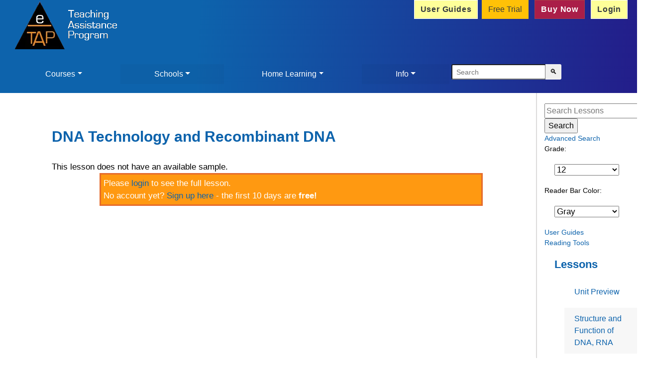

--- FILE ---
content_type: text/html; charset=utf-8
request_url: https://www.etap.org/lessons/unit/124/1363/
body_size: 8746
content:
<!DOCTYPE html>


<html lang="en">
<head>
	
	 <meta charset="utf-8"> 
		<title>Homeschool Programs | K-12 Personalized Learning | eTAP</title>
		<meta name="title" content="eTAP Homeschool Programs | K-12 Personalized Learning Plan">
		<meta name="description" content="Discover personalized learning programs for success of all students. Choose our best homeschool curriculum for online learning, K-12 distance learning &amp; test prep.">
<!--		<meta http-equiv="Content-Type" content="text/html; charset=iso-8859-1">  -->
		<!--<meta http-equiv="Content-Type" content="text/html; charset=utf-8">  -->
		<meta name="viewport" content="width=device-width, initial-scale=1">
		<meta name="google-site-verification" content="Wd7zSJ1s2ubAIdS2VMmHvvjgukesZWUQOHY4yzsPcHo">
		<meta property="og:title" content="eTAP K-12 Personalized Learning">
		<meta name="og:description" content="Personalized learning program for the success of all students. Choose the best curriculum for K-12 online learning, distance learning, and test prep.">
		<meta property="og:type" content="website">
		<meta property="og:image" content="https://www.etap.org/static/images/biggerTriangleBlueBG.png">
		<meta property="og:url" content="https://www.etap.org">
		


		<!-- Twitter Meta Tags -->
		<meta name="twitter:card" content="summary_large_image">
		<meta property="twitter:domain" content="content.etap.org">
		<meta property="twitter:url" content="https://content.etap.org">
		<meta name="twitter:title" content="eTAP K-12 Personalized Learning">
		<meta name="twitter:description" content="Personalized learning program for the success of all students. Choose the best curriculum for K-12 online learning, distance learning, and test prep.">
		<meta name="twitter:image" content="https://www.etap.org/static/images/biggerTriangleBlueBG.png">

		<link rel="canonical" href="https://www.etap.org/">
	
	
 
	
	
		<link type="text/css" rel="stylesheet" href="/static/css/reset.css" media="screen"> 
		
		<link rel="stylesheet" href="https://maxcdn.bootstrapcdn.com/bootstrap/4.1.3/css/bootstrap.min.css">
		<!--

		<link rel="stylesheet" href="/static/css/bootstrap.min.css">
		-->
		<!--
		<link rel="stylesheet" href="https://cdnjs.cloudflare.com/ajax/libs/font-awesome/4.7.0/css/font-awesome.min.css">
		-->
    <script src="/static/js/jquery-3.7.1.min.js"></script>

	
		<script src="https://cdnjs.cloudflare.com/ajax/libs/tether/1.4.0/js/tether.min.js" integrity="sha384-DztdAPBWPRXSA/3eYEEUWrWCy7G5KFbe8fFjk5JAIxUYHKkDx6Qin1DkWx51bBrb" crossorigin="anonymous"></script>
		<script src="/static/js/jquery.bootstrap.modal.forms.min.js"></script>
		<script src="/static/js/jquery.validate.min.js"></script>
		<script  src="/static/js/jquery.cycle.js"></script> 
		<script src="/static/js/scripts.js"></script>
	

	<!--
		<script src="https://ajax.googleapis.com/ajax/libs/jquery/3.7.1/jquery.min.js"></script>
		-->
		<script src="https://maxcdn.bootstrapcdn.com/bootstrap/4.1.3/js/bootstrap.min.js"></script>
		 
		 

		<link type="text/css" rel="stylesheet" href="/static/css/style.min.css" media="screen"> 
		
		 <!--? -->
		
		<link rel="preconnect" href="https://www.google-analytics.com/" crossorigin>

		<link rel="apple-touch-icon" sizes="180x180" href="/static/images/favico/apple-touch-icon.png">
		<link rel="icon" type="image/png" sizes="32x32" href="/static/images/favico/favicon-32x32.png">
		<link rel="icon" type="image/png" sizes="16x16" href="/static/images/favico/favicon-16x16.png">
		<link rel="manifest" href="/static/images/favico/site.webmanifest">
		<link rel="mask-icon" href="/static/images/favico/safari-pinned-tab.svg" color="#5bbad5">
		<link rel="shortcut icon" href="/static/images/favico/favicon.ico">
		<meta name="msapplication-TileColor" content="#da532c">
		<meta name="msapplication-config" content="/static/images/favico/browserconfig.xml">
		<meta name="theme-color" content="white">


	
      <link href="https://code.jquery.com/ui/1.10.4/themes/ui-lightness/jquery-ui.css" rel="stylesheet">

    <link type="text/css" rel="stylesheet" href="/static/css/homepage.css" media="screen">
    <link type="text/css" rel="stylesheet" href="/static/css/local.css" media="screen">



	<!-- Global site tag (gtag.js) - Google Analytics -->
	

</head>
<body style="max-width:100%;">

<div class="container-fluid flatpage" style="padding:0; margin:0;">
	
	<div class="container-fluid " id="header" >
		<div class="row "  >
			<div class="col-sm " >
				<span style="max-width:100%;">
				<a href="/" aria-label="Home">
					<picture>
						<source media="(max-width: 600px)" srcset="/static/images/biggertriangle3-1.webp">
					        <source media="(min-width: 601px)" srcset="/static/images/biggertriangle2.webp">
						<img  aria-hidden="true" decoding="async" class="img-fluid" src="/static/images/biggertriangle3.webp" width="224" height="111" alt="eTAP logo" style="margin:0; padding:0;">
					</picture>
						
				</a>
				</span>

		
			</div>
			<div class="col-sm float-sm-right">
				<div class="float-sm-right">
				
				</div>
			</div>
			<div class="col-sm float-sm-right">
				<div class="btn-group my-auto float-sm-right" >
	     				<a href="/userguide/" role="button" class="btn btn-colour-1 text-dark mx1 d-none d-md-block">User Guides</a> &nbsp;
					
					<a href="/amember/signup/ugtnjltp" role="button" class="btn btn-warning text-dark mx-1">Free Trial</a> &nbsp;
					<a href="/amember/signup/Xh6ahVTO" role="button" class="btn btn-colour-2  text-white mx-1">Buy Now</a> &nbsp; 
					<a href="/login/" role="button" class="btn btn-colour-1 text-dark mx-1">Login</a>

					
				</div>
			</div>
			
			
		</div>
	<div class="container-fluid" style="padding:0; margin:0;">
		<nav class="navbar navbar-expand navbar-inner navbar-light ml-sm-1 pl-sm-0">

			<button class="navbar-toggler" type="button" data-toggle="collapse" data-target="#navbarNavDropdown" aria-controls="navbarNavDropdown" aria-expanded="false" aria-label="Toggle navigation">
				<span class="navbar-toggler-icon"></span>
			</button>
			<div class="collapse navbar-collapse" id="navbarNavDropdown">
				<ul class="navbar-nav nav-fill w-100 ml-0 pl-0">

					<li class="nav-item dropdown mx-1" >
						<a class="nav-link dropdown-toggle text-white"  href="#" id="navbarDropdownMenuLink" data-toggle="dropdown" aria-haspopup="true" aria-expanded="false">Courses</a>

						<ul class="dropdown-menu" >
							<!--<ul class="dropdown-menu" aria-labbelledby="navbarDropdownMenuLink"> -->
								 <li><a class="dropdown-item" href="/test_standards/#">Test Prep</a></li>
								 <li><a class="dropdown-item" href="/standards/#">Standards</a></li>
								 
								 <li><a class="dropdown-item dropdown-toggle" href="#">Language Arts</a>
                                                                    <ul class="dropdown-menu">
                                                                        <li><a class="dropdown-item" href="/lessons/grade/7/subject/2/">Kindergarten</a></li>
                                                                        <li><a class="dropdown-item" href="/lessons/grade/11/subject/2/">1st Grade</a></li>
                                                                        <li><a class="dropdown-item" href="/lessons/grade/12/subject/2/">2nd Grade</a></li>
                                                                        <li><a class="dropdown-item" href="/lessons/grade/13/subject/2/">3rd Grade</a></li>
                                                                        <li><a class="dropdown-item" href="/lessons/grade/6/subject/2/">4th Grade</a></li>
                                                                        <li><a class="dropdown-item" href="/lessons/grade/3/subject/2/">5th Grade</a></li>
                                                                        <li><a class="dropdown-item" href="/lessons/grade/5/subject/2/">6th Grade</a></li>
                                                                        <li><a class="dropdown-item" href="/lessons/grade/4/subject/2/">7th Grade</a></li>
                                                                        <li><a class="dropdown-item" href="/lessons/grade/10/subject/2/">8th Grade</a></li>
                                                                        <li><a class="dropdown-item" href="/lessons/grade/9/subject/2/">9th Grade</a></li>
                                                                        <li><a class="dropdown-item" href="/lessons/grade/8/subject/2/">10th Grade</a></li>
                                                                        <li><a class="dropdown-item" href="/lessons/grade/2/subject/2/">11th Grade</a></li>
                                                                        <li><a class="dropdown-item" href="/lessons/grade/1/subject/2/">12th Grade</a></li>
                                                                    </ul>
								    
                                                                </li>

								    
								<li><a class="dropdown-item dropdown-toggle" href="#">Math</a>
								    <ul class="dropdown-menu">
									<li><a class="dropdown-item" href="/lessons/grade/7/subject/3/#">Kindergarten</a></li>
									<li><a class="dropdown-item" href="/lessons/grade/11/subject/3/#">1st Grade</a></li>
									<li><a class="dropdown-item" href="/lessons/grade/12/subject/3/#">2nd Grade</a></li>
									<li><a class="dropdown-item" href="/lessons/grade/13/subject/3/#">3rd Grade</a></li>
									<li><a class="dropdown-item" href="/lessons/grade/6/subject/3/#">4th Grade</a></li>
									<li><a class="dropdown-item" href="/lessons/grade/3/subject/3/#">5th Grade</a></li>
									<li><a class="dropdown-item" href="/lessons/grade/5/subject/3/#">6th Grade</a></li>
									<li><a class="dropdown-item" href="/lessons/grade/4/subject/3/#">7th Grade</a></li>
									<li><a class="dropdown-item" href="/lessons/grade/10/subject/3/#">8th Grade</a></li>
								    </ul>
								</li>
								    
								<li><a class="dropdown-item dropdown-toggle" href="#">Science</a>
								    <ul class="dropdown-menu">
									<li><a class="dropdown-item" href="/lessons/grade/7/subject/9/#">Kindergarten</a></li>
									<li><a class="dropdown-item" href="/lessons/grade/11/subject/9/#">1st Grade</a></li>
									<li><a class="dropdown-item" href="/lessons/grade/12/subject/9/#">2nd Grade</a></li>
									<li><a class="dropdown-item" href="/lessons/grade/13/subject/9/#">3rd Grade</a></li>
									<li><a class="dropdown-item" href="/lessons/grade/6/subject/9/#">4th Grade</a></li>
									<li><a class="dropdown-item" href="/lessons/grade/3/subject/9/#">5th Grade</a></li>
									<li><a class="dropdown-item" href="/lessons/grade/5/subject/9/#">6th Grade</a></li>
									<li><a class="dropdown-item" href="/lessons/grade/4/subject/9/#">7th Grade</a></li>
									<li><a class="dropdown-item" href="/lessons/grade/10/subject/9/#">8th Grade</a></li>
								    </ul>
								    
								<li><a class="dropdown-item dropdown-toggle" href="#">Social Studies</a>
								    <ul class="dropdown-menu">
									<li><a class="dropdown-item" href="/lessons/grade/7/subject/10/#">Kindergarten</a></li>
									<li><a class="dropdown-item" href="/lessons/grade/11/subject/10/#">1st Grade</a></li>
									<li><a class="dropdown-item" href="/lessons/grade/12/subject/10/#">2nd Grade</a></li>
									<li><a class="dropdown-item" href="/lessons/grade/13/subject/10/#">3rd Grade</a></li>
									<li><a class="dropdown-item" href="/lessons/grade/6/subject/10/#">4th Grade</a></li>
									<li><a class="dropdown-item" href="/lessons/grade/3/subject/10/#">5th Grade</a></li>
									<li><a class="dropdown-item" href="/lessons/grade/5/subject/10/#">6th Grade</a></li>
									<li><a class="dropdown-item" href="/lessons/grade/4/subject/10/#">7th Grade</a></li>
									<li><a class="dropdown-item" href="/lessons/grade/10/subject/10/#">8th Grade</a></li>
									<li><a class="dropdown-item" href="/lessons/grade/8/subject/10/#">10th Grade</a></li>
									<li><a class="dropdown-item" href="/lessons/grade/2/subject/10/#">11th Grade</a></li>
									<li><a class="dropdown-item" href="/lessons/grade/1/subject/10/#">12th Grade</a></li>
								    </ul>
								    
								<li><a class="dropdown-item" href="/lessons/grade/9/subject/15/#">Algebra I</a></li>
								<li><a class="dropdown-item" href="/lessons/grade/2/subject/16/#">Algebra II</a></li>
								<li><a class="dropdown-item" href="/lessons/grade/8/subject/7/#">Biology</a></li>
								<li><a class="dropdown-item" href="/lessons/grade/2/subject/5/#">Chemistry</a></li>
								<li><a class="dropdown-item" href="/lessons/grade/9/subject/7/#">Earth Science</a></li>
								<li><a class="dropdown-item" href="/lessons/grade/8/subject/12/#">Geometry</a></li>
								<li><a class="dropdown-item" href="/lessons/grade/1/subject/4/#">Physics</a></li>
								<li><a class="dropdown-item" href="/lessons/grade/1/subject/14/#">Statistics</a></li>
								<li><a class="dropdown-item" href="/lessons/grade/1/subject/13/#">Trigonometry</a></li>
								<li><a class="dropdown-item" href="/lessons/grade/1/subject/21/#">Environmental Science</a></li>
								    
							    </ul>
					<li class="nav-item dropdown mx-1">
						<a class="nav-link dropdown-toggle text-white" href="#" id="navbarDropdownMenuLink3" data-toggle="dropdown" aria-haspopup="true" aria-expanded="false">Schools</a>
						<div class="dropdown-menu" aria-labelledby="navbarDropdownMenuLink3">
							<a class="dropdown-item " href="/schools-districts/">Schools and Districts</a>
							<a class="dropdown-item " href="/ell/">ELL (English Language Learners)</a>
							<a class="dropdown-item " href="/specialed/">Special Education</a>
							<a class="dropdown-item " href="/afterschool">After School</a>
							<a class="dropdown-item " href="/testprep/">Test Prep</a>
							<a class="dropdown-item " href="/independentstudy/">Independent Study</a>
						</div>
					</li>
					<li class="nav-item dropdown mx-1">
						<a class="nav-link dropdown-toggle text-white" href="#" id="navbarDropdownMenuLink2" data-toggle="dropdown" aria-haspopup="true" aria-expanded="false">Home Learning</a>
						<div class="dropdown-menu" aria-labelledby="navbarDropdownMenuLink2">
							<a class="dropdown-item " href="/how-to-use-etap-at-home/">How to Use eTAP at Home</a>
							<a class="dropdown-item " href="/home-learning-resources/">Home Learning Resources</a>
							<a class="dropdown-item " href="/advantages-of-home-learning/">The Advantages of Home Learning</a>
							<a class="dropdown-item " href="/homeschool-laws/#">Homeschool Laws by State</a>
							<a class="dropdown-item " href="/success/">Success Stories</a>
							<a class="dropdown-item " href="/high-school-diploma/">High School Diploma</a>
						</div>
					</li>
					<li class="nav-item dropdown mx-1">
						<a class="nav-link dropdown-toggle text-white" href="#" id="navbarDropdownMenuLink5" data-toggle="dropdown" aria-haspopup="true" aria-expanded="false">Info</a>
						<div class="dropdown-menu" aria-labelledby="navbarDropdownMenuLink5">
							<a class="dropdown-item " href="/about/">About</a>
							<a class="dropdown-item " href="/staff/">eTAP Staff and Writers</a>
							<a class="dropdown-item " href="/research/">Research Related to eTAP</a>
							<a class="dropdown-item " href="/faq/">FAQ</a>
							<a class="dropdown-item d-md-none" href="/userguide/">User Guides</a> 
							<a class="dropdown-item " href="/faq/#q13">Reading Tools</a>
							<a class="dropdown-item " href="/partners/">Our Partners</a>
							<!--for push test only-->
							<a class="dropdown-item " href="/contact/">Contact eTAP</a>
						</div>
					</li>
					<!--

					
					<li class="nav-item mx-1 bg-warning">
					  <a href="/amember/signup/ugtnjltp"  class=" text-dark ">Free Trial</a> &nbsp;
					</li>
					<li class="nav-item mx-1 bg-success">
                                        <a href="/amember/signup/"  class=" text-white ">Buy Now</a> &nbsp;
					</li>
					<li class="nav-item mx-1 bg-primary">
                                        <a href="/login/"  class=" text-white ">Login</a>
					</li>
					
					-->

					<li class="nav-item">
					   <div class="d-none d-md-block">
						<form class="form-inline" method="get" action="/search/advanced/">

						  <div class="input-group ">
							<input class="form-control-sm"   type="search" placeholder="Search" name="q"  >
							 <span class="input-group-append">
							<button class="btn btn-sm " type="submit">
							    &#x1F50D;
							</button>
						      </span>

						  </div>
						</form>
					   </div>
						<a role="button" class="d-md-none text-white btn btn-small" aria-label="Search" href="/search/">&#x1F50D;</a>
					</li>


				    </ul>
                </div>
            </nav>
	</div>
	
	</div>
	
<div class="row flex-sm-row-reverse">
<div id="content_right" class="d-none d-md-block col-sm-2 "> 
    
    
<!--Voices: <select id="voiceSelect" class="form-select bg-secondary text-light"></select>-->
<!--
Voices: <select id="voices" class="form-select bg-secondary text-light"></select>
<div class="mb-5">
      <button id="speechplay" class="btn btn-success mt-5 me-3">Start</button>
      <button id="speechpause" class="btn btn-warning mt-5 me-3">Pause</button>
      <button id="speechstop" class="btn btn-danger mt-5 me-3">Cancel</button>
    </div>
-->
		<br>
		   <form method="get" action="/search/">
    		  <input id="searchinput" type="text" value="" name="q" placeholder="Search Lessons" ><input type="submit" value="Search">
		  </form>
		  <a href="/search/advanced/">Advanced Search</a>
	<div id="grade_select">
 
	Grade: 

    <select id="grade" name="grade">
        
        	
        		<option value="/lessons/grade/7/subject/6/" >K</option>
        	 
    	
        	
        		<option value="/lessons/grade/14/subject/6/" >K-3</option>
        	 
    	
        	
        		<option value="/lessons/grade/11/subject/6/" >1</option>
        	 
    	
        	
        		<option value="/lessons/grade/12/subject/6/" >2</option>
        	 
    	
        	
        		<option value="/lessons/grade/13/subject/6/" >3</option>
        	 
    	
        	
        		<option value="/lessons/grade/6/subject/6/" >4</option>
        	 
    	
        	
        		<option value="/lessons/grade/3/subject/6/" >5</option>
        	 
    	
        	
        		<option value="/lessons/grade/5/subject/6/" >6</option>
        	 
    	
        	
        		<option value="/lessons/grade/4/subject/6/" >7</option>
        	 
    	
        	
        		<option value="/lessons/grade/10/subject/6/" >8</option>
        	 
    	
        	
        		<option value="/lessons/grade/9/subject/6/" >9</option>
        	 
    	
        	
        		<option value="/lessons/grade/8/subject/6/" >10</option>
        	 
    	
        	
        		<option value="/lessons/grade/2/subject/6/" >11</option>
        	 
    	
        	
        		<option value="/lessons/grade/1/subject/6/" selected >12</option>
        	 
    	
    </select>
<br>
Reader Bar Color:
<select id="rulerColor" onChange="changeRuler(this)">
			<option value="lightgray">Gray</option>
			<option value="goldenrod">Goldenrod</option>
			<option value="lightsteelblue">Steel Blue</option>
			<option value="lightgreen">Green</option>
			<option value="pink">Pink</option>
			<option value="turquoise">Turquoise</option>
			<option value="peachpuff">Peach</option>
			<option value="lavender">Purple</option>
			<option value="yellow">Yellow</option>
			<option value="aqua">Aqua</option>
		</select>
<br>
<a href="/userguide/">User Guides</a>
<br><a href="/faq/#q13">Reading Tools</a>
<br>
   </div> 

    <h2>Lessons</h2> 			
	<ul> 
		
    		  <li ><a href="/lessons/unit/124/324/">Unit Preview</a></li>
		
    		  <li ><a href="/lessons/unit/124/1360/">Structure and Function of DNA, RNA</a></li>
		
    		  <li ><a href="/lessons/unit/124/1361/">Base Pairing Rules</a></li>
		
    		  <li ><a href="/lessons/unit/124/1362/">Genetic Engineering</a></li>
		
    		  <li class="selected"><a href="/lessons/unit/124/1363/">DNA Technology and Recombinant DNA</a></li>
		
    		  <li ><a href="/lessons/unit/124/1364/">Adding DNA to Bacterial Genetic Material</a></li>
		
	</ul> 
    <br/><br/><hr>

</div> 


<div id="content_left" class="col-sm-9 mr-100"> 
    
   
	 <h1> DNA Technology and Recombinant DNA</h1>

	This lesson does not have an available sample.

<br>
<div class="login" style="display: table; margin: 0 auto; padding: 5px; width:80%; border-width:3px; border-style:solid;  background: #F91;
        border-color: #E66C2C; color:white;" >
Please <a href="/login/?next=/lessons/unit/124/1363/">login</a> to see the full lesson. <br>
No account yet? <a href="/amember/signup/ugtnjltp">Sign up here</a> - the first 10 days are <strong>free!</strong></div>


<div class="col-sm-1"></div>
	
</div> 
<div class="clear"></div> 
</div>



	
		<div class="container-fluid"  style="margin:5px; padding:2px;">
			<div class="row footer"  >
				<div id="footer_left" class="col-sm-4">
					<ul>
						<li> <a href="/">Home </a></li>
						<li> <a href="/about/">About </a></li>
						<li> <a href="/privacy/">Privacy Policy </a> </li>
						<li><a href="/cookies/">Cookie Policy </a> </li>
						<li><a href="https://www.facebook.com/eTAP.org" class="fb-icon" aria-label="eTAP on Facebook"> 
						<picture>
							<source media="(max-width: 600px)" srcset="/static/images/fb-96.png 2x /static/images/fb-48.png 1x">
							<source media="(min-width: 601px)" srcset="/static/images/fb-48.png 1x">
							<img   aria-hidden="true" decoding="async" loading="lazy" class="img-fluid" src="/static/images/fb-48.png" width="48" height="48" alt="eTAP on Facebook" style="margin:0; padding:0;">
							
						</picture>
						</a>

					</ul>
				</div>
				<div class="col-sm-4">
					<img class="img-fluid footer_img" width="58" height="56" alt="eTAP" src="/static/images/logo.gif">
				</div>
				<div class="col-sm-4">
					Copyright 2001-2023 B. J. Subbiondo. All rights reserved.
				</div>
<!--
				<div class="col-sm-3">
<span id="siteseal"><script async  src="https://seal.godaddy.com/getSeal?sealID=q15sZ7VpE2CND69Y2Pkxw1myuBKy5LESlMrG4ajMoQFQn64d1RSO37Iq"></script></span>
					<a target="_blank" href="https://www.beyondsecurity.com/vulnerability-scanner-verification/www.etap.org" >
					<img class="img-fluid" src="https://seal.beyondsecurity.com/verification-images/www.etap.org/vulnerability-scanner-10.gif" alt="Vulnerability Scanner"  />
					</a>
				</div>
				-->
			</div>
		</div>
		
	
  
</div>
<script type="module" src="https://cdn.jsdelivr.net/npm/@justinribeiro/lite-youtube@1.5.0/lite-youtube.js"></script>
<script>
     $(document).ready(function() {
        $("a[href^='http:']:not([href*='" + window.location.host + "'])").each(function() {               
                $(this).attr("target", "_blank");
            });
        $("a[href^='https:']:not([href*='" + window.location.host + "'])").each(function() {               
                $(this).attr("target", "_blank");
            });
        })
</script>
<script>

$( document ).ready( function () {
    $( '.dropdown-menu a.dropdown-toggle' ).on( 'click', function ( e ) {
        var $el = $( this );
        var $parent = $( this ).offsetParent( ".dropdown-menu" );
        if ( !$( this ).next().hasClass( 'show' ) ) {
            $( this ).parents( '.dropdown-menu' ).first().find( '.show' ).removeClass( "show" );
        }
        var $subMenu = $( this ).next( ".dropdown-menu" );
        $subMenu.toggleClass( 'show' );
        
        $( this ).parent( "li" ).toggleClass( 'show' );

        $( this ).parents( 'li.nav-item.dropdown.show' ).on( 'hidden.bs.dropdown', function ( e ) {
            $( '.dropdown-menu .show' ).removeClass( "show" );
        } );
        
         if ( !$parent.parent().hasClass( 'navbar-nav' ) ) {
            $el.next().css( { "top": $el[0].offsetTop, "left": $parent.outerWidth() - 4 } );
        }

        return false;
    } );
} );
</script>


<script >
function googleTranslateElementInit() {
  new google.translate.TranslateElement({pageLanguage: 'en', layout: google.translate.TranslateElement.InlineLayout.SIMPLE}, 'google_translate_element');
}
</script>

<script  src="//translate.google.com/translate_a/element.js?cb=googleTranslateElementInit"></script>
<script src="/static/js/textToSpeech.js"></script>



<script>
//$(document).ready(function() { /* code here */console.log("hey"); document.getElementById("cc-calc").innerHTML="heeeeeeeeeeeeeeeeeeey there"; });
	$('#cc-calc').click(function(){
		console.log("stuff an nonsense");
		var b = document.getElementById('cc-balance');
		var i = document.getElementById('cc-interest');
		var p = document.getElementById('cc-payment');
		var t = document.getElementById('cc-time');
		console.log(b.value);
		if(b.value.lenghht == 0 || isNaN(b.value)){
			console.log(b.value);
			alert("Please enter a number for the balance");
			return;
		}
		if(i.value.length == 0 || isNaN(i.value)){
			console.log(i.value);
			alert("Please enter a number for the interest");
			return;
		}
		if( p.value.length == 0 && t.value.length == 0) {
			alert("Please enter a number for either the payment amount or the number of months of payment");
			return;
		}
		if( p.value.length > 0 && t.value.length > 0) {
			alert("Please enter a number for only the payment amount or the number of months of payment");
			return;
		}
		//else if ( t.value.length > 0 and isNaN(t.value) {
			//alert("Please enter a number for the payment months");
			//return;
		//}
		if ( p.value.length > 0 ) { //finding the months
			if ( isNaN(p.value)) {
				alert("Please enter a number for the monthly payment");
				return;
			}
			var mi = (i.value/12)/100; //monthy interest
			console.log(mi);
			var x = b.value * mi;
			console.log(x);
			var y = x/p.value;
			console.log(y);
			var z = 1-y;
			console.log(z);
			var a = 1 + mi;
			console.log(a);
			var u = Math.log(z);
			console.log(u);
			var l = Math.log(a);
			console.log(l);
			var monthly = u/l;
			console.log(monthly);
			var m2 = monthly * -1;
			console.log(m2);
			document.getElementById("cc-time").value=m2;
			var total = (m2 * p.value) - b.value;
			document.getElementById("total-interest").value=total;
		}
		else { console.log("please hold"); 
			if ( isNaN(p.value)) {
				alert("Please enter a number for the monthly payment");
				return;
			}
			var r = (i.value/12)/100;
			console.log(r);
			var n = parseFloat(t.value);
			console.log(n);
			var m = 1 + r;
			console.log(m);
			var x = Math.pow(m, n);
			console.log(x);
			var y = r * x;
			console.log(y);
			var z = x - 1;
			console.log(z);
			var a = b.value * (y/z);
			console.log(a);
			document.getElementById("cc-payment").value=a;
			var total = (n * a) - b.value;
			document.getElementById("total-interest").value=total;
		}
	});
</script>
	<script>
		$(document).ready(function() { /* code here */ 

			var elements = document.getElementsByClassName("autoCheck");
			var j = 1;
			for (var i = 0; i < elements.length; i++) {
				task(elements[i]);	
				

			}
			function task(i) {
			  setTimeout(function() {
				  //console.log(j);
				  i.checked = true;
				  i.disabled = true;
			  }, 1000 * j++);
}
			
			 });

	</script>

	<!-- Global site tag (gtag.js) - Google Analytics -->
        <script async src="https://www.googletagmanager.com/gtag/js?id=UA-188313598-1"></script>
        <script>
                window.dataLayer = window.dataLayer || [];
                function gtag(){dataLayer.push(arguments);}
                        gtag('js', new Date());
                        gtag('config', 'UA-188313598-1');
        </script>
        <script type="application/ld+json">
        {
                "@context": "https://schema.org",
                "@type": "HighSchool",
                "name": "eTAP",
                "url": "https://www.etap.org/",
                "logo": "https://www.etap.org/static/images/biggertriangle2.png",

                "contactPoint": {
                "@type": "ContactPoint",
                "telephone": "+1 949-497-2200",
                "contactType": "customer service",
                "contactOption": "TollFree",
                "areaServed": "US",
                "availableLanguage": "en"
                },
                "sameAs": "https://www.facebook.com/eTAP.org"
        }
        </script>
	<script async src="https://www.googletagmanager.com/gtag/js?id=UA-51744085-1">
        </script>
        <script>
                window.dataLayer = window.dataLayer || [];
                function gtag(){dataLayer.push(arguments);}
                gtag('js', new Date());

                gtag('config', 'UA-51744085-1');
        </script>



    
    

<script >
var idleTime = 0;
$(document).ready(function () {
    //Increment the idle time counter every minute.
    var idleInterval = setInterval(timerIncrement, 60000); // 1 minute

    //Zero the idle timer on mouse movement.
    $(this).mousemove(function (e) {
        idleTime = 0;
    });
    $(this).keypress(function (e) {
        idleTime = 0;
    });
});

function timerIncrement() {
//if this works, add check for session existing
    idleTime = idleTime + 1;
    if (idleTime > 270) { // 20 minutes
	//alert(idleTime);
        location.href='/logout/';
    }
}
</script>
<script>
/**
 * This javascript file checks for the brower/browser tab action.
 * It is based on the file menstioned by Daniel Melo.
 * Reference: http://stackoverflow.com/questions/1921941/close-kill-the-session-when-the-browser-or-tab-is-closed
 */
var validNavigation = false;

function endSession() {
  // Browser or broswer tab is closed
  // Do sth here ...
  //alert("bye");
  location.href='logout';
}

function wireUpEvents() {
  /*
  * For a list of events that triggers onbeforeunload on IE
  * check http://msdn.microsoft.com/en-us/library/ms536907(VS.85).aspx
  */
  window.onbeforeunload = function() {
      if (!validNavigation) {
         endSession();
      }
  }

  // Attach the event keypress to exclude the F5 refresh
  $(document).bind('keypress', function(e) {
    if (e.keyCode == 116){
      validNavigation = true;
    }
  });

  // Attach the event click for all links in the page
  $("a").bind("click", function() {
    validNavigation = true;
  });

  // Attach the event submit for all forms in the page
  $("form").bind("submit", function() {
    validNavigation = true;
  });

  // Attach the event click for all inputs in the page
  $("input[type=submit]").bind("click", function() {
    validNavigation = true;
  });
  
}

// Wire up the events as soon as the DOM tree is ready
$(document).ready(function() {
  wireUpEvents();  
});
</script>

    <script src="/static/js/lessons.js"></script>
<!--
	<script >
function googleTranslateElementInit() {
  new google.translate.TranslateElement({pageLanguage: 'en', layout: google.translate.TranslateElement.InlineLayout.SIMPLE}, 'google_translate_element');
}
</script>

<script  src="//translate.google.com/translate_a/element.js?cb=googleTranslateElementInit"></script>
-->
 <script >
    $(document).ready(function(){
			d = document.getElementById('content_left');
			//alert(d.width());
   	    		$('body').mousemove(function(event) {
          			$("#ruler").css('top', event.pageY - 200);//lb
				
          			$("#ruler").css('width', d.width());
          			///$("#ruler").css('width', $(window).innerWidth());
                });
    });
    </script>
<script >
	function changeRuler(color){
		
		document.getElementById("ruler").style.backgroundColor = color.value;
	};
</script>
<script >
$(document).ready(function(){
    $('#grade2').change(function(){
        var jthis = $(this);
        var action = jthis.val();
        window.location.href = action;
    });
});
</script>

<!--
#<script async src="https://cdnjs.cloudflare.com/ajax/libs/mathjax/2.7.7/latest.js?config=TeX-MML-AM_CHTML"> </script>
#<script>
#MathJax.Hub.Config({
#  tex2jax: {
#    inlineMath: [ ['$','$'], ['\\(','\\)'] ]
#  },
#	asciimath2jax: {
#    delimiters: [['`','`'], ['$','$']]
#  }
#});
#</script>
-->


<script> 
$(document).ready(function(){
    //$("select").change(function(){
    $("#version_selector").change(function(){
	var version_id = $(this).val();
	if (version_id != 0){
		var preposts = '';
		var pracs = '';
		document.getElementById("lesson_links").innerHTML = preposts;
		document.getElementById("practice").innerHTML = pracs;
		$('#body_text').load('/lessons/get_version/'+version_id+'/');
		$('#links').load('/lessons/get_version_links/'+version_id+'/');
	}
	else {
		var preposts = '';
		document.getElementById("lesson_links").innerHTML = preposts;
		var pracs = '';
		document.getElementById("practice").innerHTML = pracs;
		$('#body_text').load('/lessons/get_original/1363/');
		$('#links').load('/lessons/get_original_links/1363/');
		//alert(preposts);
	}
   });
});
	
</script>
    


	<script>
		$('a').each(function(){
			blocked =  true;
			if(/unitedstreaming.com|discoveryeducation.com/.test(this.href) && blocked) {
			    if($(this).hasClass("link-name")) {
			//alert($(this).hasClass("link-name"));
				var parent = document.getElementById("links");
				//this.style.display = 'none';
				parent.removeChild(this);
			    }
			    else {
				 $(this).contents().unwrap();
	  		    }
			}
		});
	</script>
	<script>
		$('iframe').each(function(){
                        blocked =  true;
			except_embedded = false;
                        if(/unitedstreaming.com|discoveryeducation.com/.test(this.src) && blocked) {
				if(except_embedded && /youtube.com/.test(this.src)) { ; }
				else { $(this).remove(); }
			}
                });

		//$('iframe').each(function(){
			//blocked =  true;
			//if(/unitedstreaming.com|discoveryeducation.com/.test(this.src) && blocked )
				//alert("remove iframe");
				//if( except_embbeded && /youtube.com/.test.(this.src) ) ) { alert("excepted"); }
			        //else {$(this).remove(); }
		//});
	</script>

<script >
   function showEmbed(vid, event){
		elem = document.getElementById(vid.toString());
		elem.style.display = 'block';
		buttonId = "button" + vid.toString();
		elem2 = document.getElementById(buttonId.toString());
		elem2.style.display = 'none';
		event.preventDefault();
   }
   function hideEmbed(vid){
		elem = document.getElementById(vid.toString());
		elem.style.display = 'none';
		buttonId = "button" + vid.toString();
		elem2 = document.getElementById(buttonId.toString());
		elem2.style.display = 'inline-block';
   }
</script>

	<script>
		if ('speechSynthesis' in window) {
 // Speech Synthesis supported 🎉
speechSynthesis.getVoices().forEach(function(voice) {
  console.log(voice.name, voice.default ? voice.default :'');
});

var msg = new SpeechSynthesisUtterance();
msg.text = "Hello World";
window.speechSynthesis.speak(msg);
}else{
  // Speech Synthesis Not Supported 😣
  alert("Sorry, your browser doesn't support text to speech!");
}

		};



</body>
</html>

<!-- to-do: figure out googletagmanager; implement the image sizes thing - sm can be slightly larger, create med; add text to speech for landing pages, or excluding pages from loading js; fix button background; re-do video placeholder;  figure out why it thinks jquery isn't used;  move search button on mobile; check image sizes; picture tag for footer -->


--- FILE ---
content_type: application/javascript
request_url: https://www.etap.org/static/js/lessons.js
body_size: 92
content:
$(document).ready(function(){
    //$('#grade', '#grade2').change(function(){
        //var jthis = $(this);
        //var action = jthis.val();
        //window.location.href = action;
    //});
	var changeGradeLevel = function() {
		var jthis = $(this);
		var action = jthis.val();
		window.location.href = action;
	};
	$("#grade").change(changeGradeLevel);
	$("#grade2").change(changeGradeLevel);
});


--- FILE ---
content_type: application/javascript
request_url: https://www.etap.org/static/js/jquery.bootstrap.modal.forms.min.js
body_size: 776
content:
!function(o){var a=function(a){o(a.modalForm).on("submit",function(o){if(void 0!==o.originalEvent&&!1===a.isDeleteForm)return o.preventDefault(),n(a,t),!1}),o(a.modalID).on("hidden.bs.modal",function(n){o(a.modalForm).remove()})},n=function(n,t){o.ajax({type:o(n.modalForm).attr("method"),url:o(n.modalForm).attr("action"),data:new FormData(o(n.modalForm)[0]),contentType:!1,processData:!1,beforeSend:function(){o(n.submitBtn).prop("disabled",!0)},success:function(e){o(e).find(n.errorClass).length>0?(o(n.modalID).find(n.modalContent).html(e),o(n.modalForm).attr("action",n.formURL),a(n)):t(n)}})},t=function(n){if(n.asyncUpdate){if(e(n.asyncSettings)){var t=n.asyncSettings,s=new FormData(o(n.modalForm)[0]);s.append("asyncUpdate","True"),o.ajax({type:o(n.modalForm).attr("method"),url:o(n.modalForm).attr("action"),data:s,contentType:!1,processData:!1,success:function(e){var s=o("body");0===s.length&&console.error("django-bootstrap-modal-forms: <body> element missing in your html."),s.prepend(t.successMessage),o.ajax({type:"GET",url:t.dataUrl,dataType:"json",success:function(e){o(t.dataElementId).html(e[t.dataKey]),t.addModalFormFunction&&t.addModalFormFunction(),t.closeOnSubmit?o(n.modalID).modal("hide"):o(n.modalID).find(n.modalContent).load(n.formURL,function(){o(n.modalForm).attr("action",n.formURL),a(n)})}})}})}}else o(n.modalForm).submit()},e=function(o){var a=[];return o.successMessage||(a.push("successMessage"),console.error("django-bootstrap-modal-forms: 'successMessage' in asyncSettings is missing.")),o.dataUrl||(a.push("dataUrl"),console.error("django-bootstrap-modal-forms: 'dataUrl' in asyncSettings is missing.")),o.dataElementId||(a.push("dataElementId"),console.error("django-bootstrap-modal-forms: 'dataElementId' in asyncSettings is missing.")),o.dataKey||(a.push("dataKey"),console.error("django-bootstrap-modal-forms: 'dataKey' in asyncSettings is missing.")),o.addModalFormFunction||(a.push("addModalFormFunction"),console.error("django-bootstrap-modal-forms: 'addModalFormFunction' in asyncSettings is missing.")),!(a.length>0)};o.fn.modalForm=function(n){var t=o.extend({modalID:"#modal",modalContent:".modal-content",modalForm:".modal-content form",formURL:null,isDeleteForm:!1,errorClass:".invalid",asyncUpdate:!1,asyncSettings:{closeOnSubmit:!1,successMessage:null,dataUrl:null,dataElementId:null,dataKey:null,addModalFormFunction:null}},n);return this.each(function(){o(this).click(function(n){!function(n){o(n.modalID).find(n.modalContent).load(n.formURL,function(){o(n.modalID).modal("show"),o(n.modalForm).attr("action",n.formURL),a(n)})}(t)})}),this}}(jQuery);
